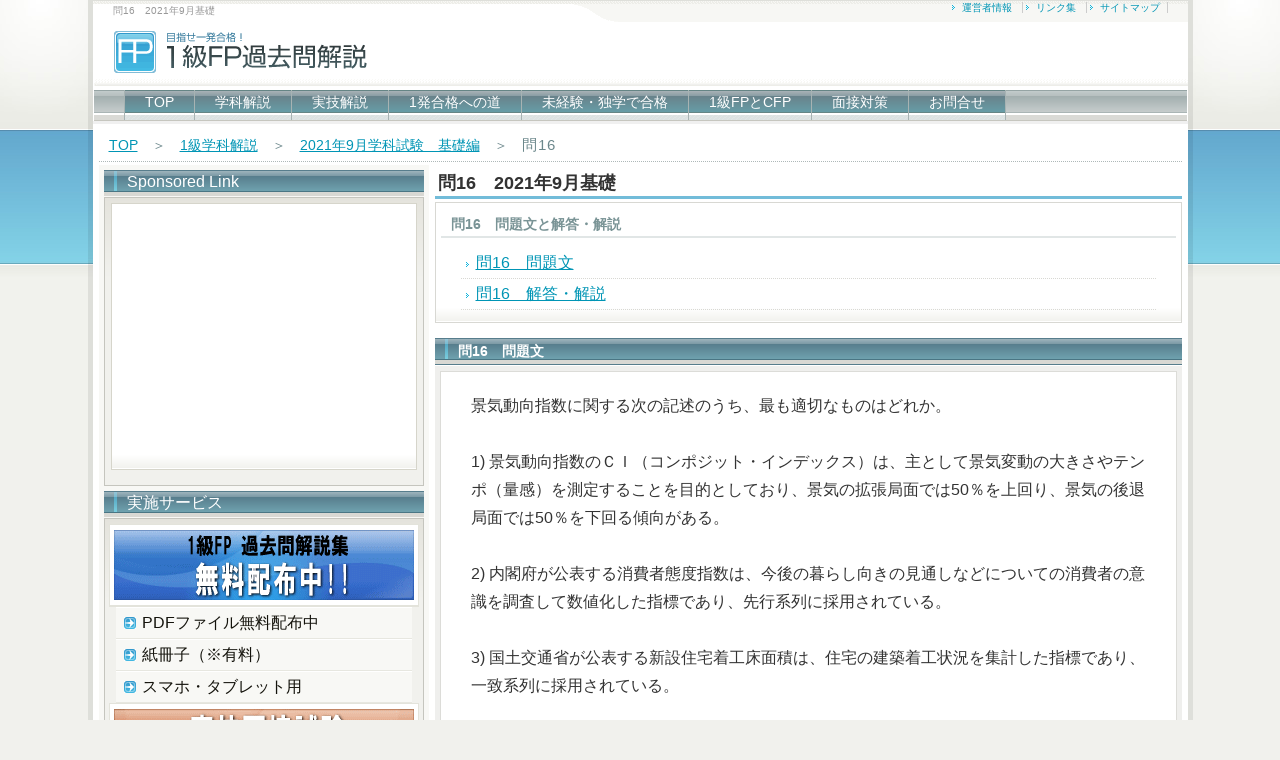

--- FILE ---
content_type: text/html
request_url: https://fp1test.com/202109kiso-16.html
body_size: 6240
content:
<!DOCTYPE html PUBLIC "-//W3C//DTD XHTML 1.0 Transitional//EN" "http://www.w3.org/TR/xhtml1/DTD/xhtml1-transitional.dtd">
<html xmlns="http://www.w3.org/1999/xhtml" xml:lang="ja" lang="ja">
<!--
+++++++++++++++++++++++++++++++++++++++++++++++++++++++++++++++++++++++++++++++
原則として、許可なしの再配布は禁止させていただきます。
また、無料でお使いの方は、【ＰＲ枠】のリンクは全て削除禁止です。
加工後の削除も禁止させていただきます。
ご不明な点は、http://www.s-hoshino.com/info.html、または、
http://www.megapx.com/info.htmlのフォームよりお問い合わせください。
+++++++++++++++++++++++++++++++++++++++++++++++++++++++++++++++++++++++++++++++
-->
<head>
<meta http-equiv="Content-Type" content="text/html; charset=shift_jis" />
<title>問16　経済指標　2021年9月基礎【1級FP過去問解説】</title>
<meta name="Keywords" content="1級FP,過去問,無料,解説,解答,独学" />
<meta name="Description" content="1級FPの過去問解説。1級FPの過去問解説を無料公開しています。" />
<meta name="viewport" content="width=device-width, initial-scale=1.0, user-scalable=yes">
<!--メインCSS-->
<link rel="stylesheet" href="style.css?v=20170807" type="text/css" media="all" id="pc" />
<!--スマホ用CSS-->
<link media="only screen and (max-width:768px)" href="smartphone.css?v=20170807" type="text/css" rel="stylesheet" id="mobile" />
<script type="text/javascript" src="jquery.js"></script>
<script type="text/javascript" src="script.js"></script>

<script type="text/javascript">
  var _gaq = _gaq || [];
  _gaq.push(['_setAccount', 'UA-20315098-1']);
  _gaq.push(['_trackPageview']);
  (function() {
    var ga = document.createElement('script'); ga.type = 'text/javascript'; ga.async = true;
    ga.src = ('https:' == document.location.protocol ? 'https://ssl' : 'http://www') + '.google-analytics.com/ga.js';
    var s = document.getElementsByTagName('script')[0]; s.parentNode.insertBefore(ga, s);
  })();
</script>



<script async src="//pagead2.googlesyndication.com/pagead/js/adsbygoogle.js"></script>
<script>
     (adsbygoogle = window.adsbygoogle || []).push({
          google_ad_client: "ca-pub-5143801086626861",
          enable_page_level_ads: true
     });
</script>
</head>
<body>

<!--base start-->
<div id="base"><!--head start-->
  <div id="head">
    <h1>問16　2021年9月基礎</h1>
    <a title="1級FP過去問解説" href="index.html"><img id="logo" alt="1級FP過去問解説　ロゴ" src ="img/logo.gif" ></a>
    <ul id="h_list">
      <li><a href="info.html">運営者情報</a>
      <li><a href="link.html">リンク集</a>
      <li><a href="sitemap.html">サイトマップ</a></li>
    </ul>
    <div id="navi_b">
      <ul id='nav'>
        <li><a href="index.html">TOP</a></li>
        <li><a href="kakomonkaisetu.html">学科解説</a></li>
        <li><a href="jitsugikaisetsu.html">実技解説</a></li>
        <li><a href="ippatsugokaku.html">1発合格への道</a></li>
        <li><a href="mikeikendokugaku.html">未経験・独学で合格</a></li>
        <li><a href="fp1-cfp.html">1級FPとCFP</a></li>
        <li><a href="jitsugi.html">面接対策</a></li>
        <li><a href="contact.html">お問合せ</a></li>
      </ul>
    </div>
  </div>  <!--/head end-->
  <!--main start-->
  <div id="main">
    <div id="pankuzu"><a href="index.html">TOP</a>　＞　<a href="kakomonkaisetu.html">1級学科解説</a>　＞　<a href="202109kiso.html">2021年9月学科試験　基礎編</a>　＞　<strong>問16</strong></div>
    
    <!--content start-->
    <!-- google_ad_section_start -->
    <div id="content">

      <h2>問16　2021年9月基礎</h2>
      <div id="mokuji">
        <h3>問16　問題文と解答・解説</h3>
        <ul>
          <li><a href="#works01">問16　問題文</a>
          <li><a href="#works02">問16　解答・解説</a></li>
        </ul>

      </div>
      <a name="works01" id="works01"></a>
      <h3>問16　問題文</h3> 

      <div class="box_out"> 
        <div class="box_in">

          <p>景気動向指数に関する次の記述のうち、最も適切なものはどれか。<br>
<br>
1) 景気動向指数のＣＩ（コンポジット・インデックス）は、主として景気変動の大きさやテンポ（量感）を測定することを目的としており、景気の拡張局面では50％を上回り、景気の後退局面では50％を下回る傾向がある。<br>
<br>
2) 内閣府が公表する消費者態度指数は、今後の暮らし向きの見通しなどについての消費者の意識を調査して数値化した指標であり、先行系列に採用されている。<br>
<br>
3) 国土交通省が公表する新設住宅着工床面積は、住宅の建築着工状況を集計した指標であり、一致系列に採用されている。<br>
<br>
4) 有効求人倍率（除学卒）は、先行系列に採用されており、新型コロナウイルス感染症の影響を受け、2020年４月以降、1.0倍を下回る状態が続いている。<br>
</p>
</div>
      <div class="box_in"> 
<div class="ad">
<script async src="//pagead2.googlesyndication.com/pagead/js/adsbygoogle.js"></script>
<!-- 1級FP過去問解説（レスポンシブ・中部） -->
<ins class="adsbygoogle"
     style="display:block"
     data-ad-client="ca-pub-5143801086626861"
     data-ad-slot="1398786449"
     data-ad-format="rectangle"></ins>
<script>
(adsbygoogle = window.adsbygoogle || []).push({});
</script>
</div>
        </div>
      </div>

      <div class="to_top"><a onclick="backToTop(); return false" href="#" ><img alt="ページトップへ戻る" src="img/to_top.gif" ></a></div>
      <a name="works02" id="works02"></a>
      <h3>問16　解答・解説</h3>
      <div class="box_out">
        <div class="box_in">
         <p>経済指標に関する問題です。<br>
<br>
1) は、不適切。<strong>CIは複数の経済指標の前月と比べた変化率を合成して作成され、景気変動の大きさや量感を測定</strong>します。<strong>50％を下回る直前の月が「景気の山」、50％を上回る直前の月が「景気の谷」として、景気の山・谷判断に用いられるのは、ヒストリカルDI</strong>です。<br>
<br>
2) は、適切。<strong>消費者態度指数は、内閣府が毎月の消費動向調査で公表している、消費者マインドを指数化した経済指標</strong>で、実際の消費に対して先行して推移することから、<strong>景気の動きから先行して動く、先行指数</strong>です。<br>
<br>
3) は、不適切。国土交通省が公表する<strong>建築着工統計は、全国の建築物の着工状況として建築物の数・床面積の合計・工事費予定額等を調査</strong>した統計です。この統計のうち<strong>新設住宅着工床面積は、住宅の建築着工状況を利用形態や構造等に分類・集計した指標</strong>ですが、住宅の建築数は「今後景気が良くなって収入が安定・増加するだろうか？」という見通し次第で変わりますから、<strong>景気の動きから先行して動く、先行指数</strong>です。<br>
<br>
4) は、不適切。<strong>有効求人倍率は、雇用の需給関係を表す</strong>ものとして、月間の有効求人数と有効求職者数を基に算出され、<strong>景気の動きに一致して動く一致指数</strong>です。2019年末は1.57倍だったものが、2020年は新型コロナウィルスの影響により、1.04倍まで低下し、横ばいを続けています。<br>
<br>よって正解は、2
</p>
          </div>
      <div class="box_in"> 
<div class="ad">
<script async src="//pagead2.googlesyndication.com/pagead/js/adsbygoogle.js"></script>
<!-- 1級FP過去問解説（レスポンシブ・下部） -->
<ins class="adsbygoogle"
     style="display:block"
     data-ad-client="ca-pub-5143801086626861"
     data-ad-slot="5410183645"
     data-ad-format="rectangle"></ins>
<script>
(adsbygoogle = window.adsbygoogle || []).push({});
</script>
</div>
        </div>

</div>
<div class="box_in" align="center"><a href="202109kiso-15.html">
          <img border="0" alt="" src="img/arrow_left.gif" width="19" height="19"><strong><font size="4">問15</font></strong></a>
          &nbsp;&nbsp;&nbsp;&nbsp;
          <a href="202109kiso-17.html"><strong><font size="4">問17</font></strong><img border="0" alt="" src="img/arrow_right.gif" width="19" height="19"></a>
        </div>
      <div class="box_in">
          <p><img border="0" alt="" src="img/fp1appfree.png" width="50" align="left">&nbsp;&nbsp;●無料アプリ版公開中。<br>&nbsp;&nbsp;●学科も実技も完全無料！</p>
<p><a href="https://itunes.apple.com/jp/app/id1257464397?mt=8" target="_blank"><img border="0" alt="" src="img/app-iphone.gif" width="280"></a>&nbsp;&nbsp;
<a href="https://play.google.com/store/apps/details?id=com.fpfuri.fp1" target="_blank"><img border="0" alt="" src="img/app-android.gif" width="280"></a></p>
        </div>
      <div class="box_in">
          <p><img border="0" alt="" src="img/fp1appadfree.png" width="50" align="left">&nbsp;&nbsp;●広告無しの有料版。<br>&nbsp;&nbsp;●広告無しで集中学習！</p>
<p><a href="https://itunes.apple.com/jp/app/id1259685369?mt=8" target="_blank"><img border="0" alt="" src="img/app-iphone.gif" width="280"></a>&nbsp;&nbsp;
<a href="https://play.google.com/store/apps/details?id=com.fpfuri.fp1adfree" target="_blank"><img border="0" alt="" src="img/app-android.gif" width="280"></a></p>
        </div>
<div class="to_top"><a onclick="backToTop(); return false" href="#" ><img alt="ページトップへ戻る" src="img/to_top.gif" ></a></div>
            <h3>関連・類似の過去問</h3>
                  <div class="box_out"> 
                  <div class="box_in">
<p>この問題と似ている問題を検索してみよう！<strong>「検索」ボタンをクリック！</strong></p>
<!-- Begin Yahoo Search Form -->
<div style="margin:0;padding:0;font-size:14pt;border:none;background-color:#FFF; line-height:1em;">
<form action="https://search.yahoo.co.jp/search" method="get" target="_blank" style="margin:0;padding:0;">
<p style="margin:0;padding:0;"><a href="https://www.yahoo.co.jp/" target="_blank">
<img src="https://i.yimg.jp/images/search/guide/searchbox/080318/ysearch_logo_85_22.gif" alt="Yahoo! JAPAN" style="border:none;vertical-align:middle;padding:0;border:0;" width="85" height="22"></a>
<input type="text" name="p" value="経済指標" size="28" style="margin:0 3px;width:50%;vertical-align:middle;">
<input type="hidden" name="fr" value="ysiwb">
<input type="hidden" name="ei" value="Shift_JIS">
<input type="image" height="21" alt="検索" width="45" src="https://i.yimg.jp/images/search/searchfy/btn_search_blue.gif" border="0" name="search" style="margin:0; vertical-align:middle;"></p><ul style="margin:2px 0 0 0;padding:0;font-size:10pt;list-style:none;">
<li style="display:inline;"><input name="vs" type="radio" value="fp1test.com/" checked="checked">このサイト内を検索</li></ul></form>
<img src="https://custom.search.yahoo.co.jp/images/window/006c75a92ba244c6b4cbe2709aa17d7b.gif" width="1" height="1" style="display:block;position:absolute"></div>
<!-- End Yahoo! Search Form -->
</div></div>
<div class="to_top"><a onclick="backToTop(); return false" href="#" ><img alt="ページトップへ戻る" src="img/to_top.gif" ></a></div>
      <h3>FP対策講座</h3>
      <div class="box_out"> 
      <div class="box_in">
<p><strong>＜FP対策通信講座＞</strong></p>
<p>●LECのFP講座（キーワード検索欄で「1級」と検索）　⇒　<a href="https://px.a8.net/svt/ejp?a8mat=1O6Y6L+4HCK16+1G62+BW8O2&a8ejpredirect=https%3A%2F%2Fonline.lec-jp.com%2Fdisp%2FCSfDispListPage_003.jsp%3FdispNo%3D012001002004" target="_blank" rel="nofollow">FP（ファイナンシャル・プランナー）サイトはこちら</a>
<img border="0" width="1" height="1" src="https://www17.a8.net/0.gif?a8mat=1O6Y6L+4HCK16+1G62+BW8O2" alt=""></p>
<p>●1級FP技能士（学科試験対策）のWEB講座　⇒　<a href="https://px.a8.net/svt/ejp?a8mat=2ZL8J3+39VWVE+3L4C+BW8O2&a8ejpredirect=https%3A%2F%2Fwww.shikakutaisaku.com%2Fpersonal%2Ffp-1.html%3Fa8%3DniZoXihHJdRrd2_UuNud5gRo2Yp-uZQKQNuiPZyoBG.HJdZiIdQ_42QA0Y7EzEQaPGCYReZAPiZoWs00000016734001" rel="nofollow">１級ＦＰ技能士資格対策講座</a>（資格対策ドットコム）</p>
<p>●通勤中に音声学習するなら　⇒　<a href="https://px.a8.net/svt/ejp?a8mat=1U5RVO+DPKFL6+1TDM+669JM" target="_blank" rel="nofollow">ＦＰ 通勤講座</a>
<img border="0" width="1" height="1" src="https://www11.a8.net/0.gif?a8mat=1U5RVO+DPKFL6+1TDM+669JM" alt=""></p>
<p>●社労士・宅建・中小企業診断士等も受けるなら　⇒　<a href="https://px.a8.net/svt/ejp?a8mat=35SH64+89OV3U+408S+60WN6" rel="nofollow">月額定額サービス【ウケホーダイ】</a>
<img border="0" width="1" height="1" src="https://www19.a8.net/0.gif?a8mat=35SH64+89OV3U+408S+60WN6" alt=""></p>
</div></div>
   <div class="to_top"><a onclick="backToTop(); return false" href="#" ><img alt="ページトップへ戻る" src="img/to_top.gif" ></a></div>
    </div>
    <!-- google_ad_section_end -->
    <!--/content end-->
    <!--side start-->
    <div id="side">
      <h3>Sponsored Link</h3>
      <div class="side_box">
        <div class="side_inbox">
<div class="ad">
<script async src="//pagead2.googlesyndication.com/pagead/js/adsbygoogle.js"></script>
<!-- 1級FP過去問解説（レスポンシブ・サイド） -->
<ins class="adsbygoogle"
     style="display:block"
     data-ad-client="ca-pub-5143801086626861"
     data-ad-slot="5893462045"
     data-ad-format="rectangle"></ins>
<script>
(adsbygoogle = window.adsbygoogle || []).push({});
</script>
</div>
        </div>
      </div>
      <h3>実施サービス</h3>
      <div class="side_box">
        <div class="side_btn1"><a href="pdf.html"><img alt="過去問解説集" src="img/kakomon_bn.gif" ></a></div>
          <ul class="side_menu">
            <li><a href="pdf.html">PDFファイル無料配布中</a>
            <li><a href="pdf-print.html">紙冊子（※有料）</a>
            <li><a href="pdf-mb.html">スマホ・タブレット用</a></li>
          </ul>
        <div class="side_btn1"><a href="jitsugi05.html"><img alt="実技面接実録レポート" src="img/jitsugireport_bn.gif" ></a></div>
        <div class="side_btn2"><a href="https://fp2test.com/" target="_blank"><img alt="2級FP過去問解説" src="img/fp2test_logo.gif" ></a></div>
        <div class="side_btn2"><a href="https://fp3test.com/" target="_blank"><img alt="3級FP過去問解説" src="img/fp3test_logo.gif" ></a></div>
      </div>
      <h3>Sponsored Link</h3>
      <div class="side_box">
        <div class="side_btn1">
<div class="ad">
<script async src="//pagead2.googlesyndication.com/pagead/js/adsbygoogle.js"></script>
<!-- 1級FP過去問解説（レスポンシブ・サイド） -->
<ins class="adsbygoogle"
     style="display:block"
     data-ad-client="ca-pub-5143801086626861"
     data-ad-slot="5893462045"
     data-ad-format="rectangle"></ins>
<script>
(adsbygoogle = window.adsbygoogle || []).push({});
</script>
</div>
        </div>
      </div>
      <h3>メインメニュー</h3>
      <div class="side_box">
        <div class="side_inbox">
          <ul class="side_menu">
            <li><a href="index.html">TOP</a></li>
            <li><a href="kakomonkaisetu.html">1級学科解説</a></li>
            <li><a href="jitsugikaisetsu.html">実技解説</a></li>
            <li><a href="ippatsugokaku.html">1発合格への道</a></li>
            <li><a href="mikeikendokugaku.html">未経験・独学で合格</a></li>
            <li><a href="fp1-cfp.html">1級FPかCFPか</a></li>
            <li><a href="jitsugi.html">面接対策</a></li>
            <li><a href="info.html">運営者情報</a></li>
            <li><a href="link.html">リンク集</a></li>
            <li><a href="contact.html">お問合せ</a></li>
          </ul>
        </div>
      </div>
      <h3>Sponsored Link</h3>
      <div class="side_box">
        <div class="side_btn1">
<div class="ad">
<script async src="//pagead2.googlesyndication.com/pagead/js/adsbygoogle.js"></script>
<!-- 1級FP過去問解説（レスポンシブ・サイド） -->
<ins class="adsbygoogle"
     style="display:block"
     data-ad-client="ca-pub-5143801086626861"
     data-ad-slot="5893462045"
     data-ad-format="rectangle"></ins>
<script>
(adsbygoogle = window.adsbygoogle || []).push({});
</script>
</div>
        </div>
      </div>
      <h3>サイト内検索</h3>
      <div class="side_box">
        <div class="side_inbox">      
<script>
  (function() {
    var cx = 'partner-pub-5143801086626861:8zoiyx-mhip';
    var gcse = document.createElement('script');
    gcse.type = 'text/javascript';
    gcse.async = true;
    gcse.src = 'https://cse.google.com/cse.js?cx=' + cx;
    var s = document.getElementsByTagName('script')[0];
    s.parentNode.insertBefore(gcse, s);
  })();
</script>
<gcse:searchbox-only></gcse:searchbox-only>
        </div>
      </div> 

        <h3>Sponsored　Link</h3>
        <div class="side_box">
        <div class="side_inbox" align="center">
<!-- admax -->
<div class="admax-ads" data-admax-id="596638d390e1a4b60f91de7ddec1e689" style="display:inline-block;width:300px;height:250px;"></div>
<script type="text/javascript">(admaxads = window.admaxads || []).push({admax_id: "596638d390e1a4b60f91de7ddec1e689", type: "banner"});</script>
<script type="text/javascript" charset="utf-8" src="//adm.shinobi.jp/st/t.js" async></script>
<!-- admax -->
        </div>
        <div class="side_prbox">
          <!--　削除禁止【ＰＲ枠】ここから　-->
          Template by
          <p><a href="http://www.megapx.com/" title="ホームページ制作のメガピクス" target="_blank">WEBデザイン・HP制作</a>　<a href="http://www.sozai-dx.com/" title="無料ホームページ素材ならWEB素材DX" target="_blank">ホームページ素材</a>　<a href="http://www.s-hoshino.com/" title="無料素材・HTMLテンプレートならフリー素材屋Hoshino" target="_blank">HTMLテンプレート</a></p>
          <!--　/削除禁止【ＰＲ枠】ここまで　-->
        </div>
      </div>
    </div>
    <!--/side end-->
  </div>
  <!--/main end-->
  <div id="foot">
    <ul>
      <li><a href="index.html">TOP</a>
      <li><a href="kakomonkaisetu.html">1級FP過去問解説</a>
      <li><a href="ippatsugokaku.html">1発合格</a>
      <li><a href="mikeikendokugaku.html">未経験・独学で合格</a>
      <li><a href="fp1-cfp.html">1級FP・CFP</a>
      <li><a href="jitsugikaisetsu.html">実技過去問解説</a>
      <li><a href="jitsugi.html">面接対策</a>
      <li><a href="info.html">運営者情報</a>
      <li><a href="link.html">リンク集</a>
      <li><a href="contact.html">お問合せ</a></li>
    </ul>
    <p>1級FP過去問解説<br >
      https://fp1test.com/</p>
  </div>
  <!--/foot end-->
  <address>
  Copyright(C) 1級FP過去問解説 All Rights Reserved.
  </address>
</div>
<!--/base end-->

</body>
</html>


--- FILE ---
content_type: text/html; charset=utf-8
request_url: https://www.google.com/recaptcha/api2/aframe
body_size: 98
content:
<!DOCTYPE HTML><html><head><meta http-equiv="content-type" content="text/html; charset=UTF-8"></head><body><script nonce="j8k2EUIRzv41X7D0GvpG5A">/** Anti-fraud and anti-abuse applications only. See google.com/recaptcha */ try{var clients={'sodar':'https://pagead2.googlesyndication.com/pagead/sodar?'};window.addEventListener("message",function(a){try{if(a.source===window.parent){var b=JSON.parse(a.data);var c=clients[b['id']];if(c){var d=document.createElement('img');d.src=c+b['params']+'&rc='+(localStorage.getItem("rc::a")?sessionStorage.getItem("rc::b"):"");window.document.body.appendChild(d);sessionStorage.setItem("rc::e",parseInt(sessionStorage.getItem("rc::e")||0)+1);localStorage.setItem("rc::h",'1769018672897');}}}catch(b){}});window.parent.postMessage("_grecaptcha_ready", "*");}catch(b){}</script></body></html>

--- FILE ---
content_type: text/css
request_url: https://fp1test.com/style.css?v=20170807
body_size: 5628
content:
@charset "utf-8";
/*
+++++++++++++++++++++++++++++++++++++++++++++++++++++++++++++++++++++++++++++++
原則として、許可なしの再配布は禁止させていただきます。
また、無料でお使いの方は、【ＰＲ枠】のリンクは全て削除禁止です。
加工後の削除も禁止させていただきます。
ご不明な点は、http://www.s-hoshino.com/info.html、または、
http://www.megapx.com/info.htmlのフォームよりお問い合わせください。
+++++++++++++++++++++++++++++++++++++++++++++++++++++++++++++++++++++++++++++++
*/

* {
	color:#333333;
	padding:0;
	margin: 0;
	font-family: Verdana, Arial, Meiryo, "メイリオ", "Hiragino Kaku Gothic Pro", "ヒラギノ角ゴ Pro W3", Osaka, "MS P Gothic", "ＭＳ Ｐゴシック", sans-serif;
}
#base {
	width: 1095px;
	margin-right: auto;
	margin-left: auto;
	background-color: #DEDFDA;
	background-image: url(img/base.jpg);
	background-repeat: repeat-x;
	background-position: top;
	background-attachment: fixed;
	padding-top: 1px;
	padding-right: 5px;
	padding-bottom: 1px;
	padding-left: 5px;
}
body {
	background-attachment: fixed;
	background-color: #F1F1ED;
	background-image: url(img/bg.jpg);
	background-repeat: repeat-x;
	background-position: top;
}

img {
	vertical-align: top;
}

a img {
	border-top-style: none;
	border-right-style: none;
	border-bottom-style: none;
	border-left-style: none;
}
li {
	list-style-type: none;
}
a {
	color: #0095B5;
}
a:hover {
	color: #00D6FB;
	text-decoration: none;
}
/*
ヘッダー
-------------------------------------------*/
#head {
	background-image: url(img/head.gif);
	height: 120px;
	position: relative;
	background-repeat: no-repeat;
	background-color: #FFFFFF;
}
#head h1 {
	font-size: 10px;
	position: absolute;
	top: 2px;
	font-weight: normal;
	line-height: 16px;
	color: #999999;
	left: 20px;
}
#head img#logo {
	position: absolute;
	left: 15px;
	top: 25px;
}
#head #info {
	position: absolute;
	right: 25px;
	font-size: 12px;
	color: #666666;
	bottom: 40px;
	line-height: 26px;
	text-align: right;
}
#head #info strong {
	font-size: 32px;
	color: #FF9900;
	font-family: Arial, Helvetica, sans-serif;
}
#head #info span {
	font-size: 18px;
	color: #666666;
}
#head #h_list {
	position: absolute;
	right: 20px;
	top: 0px;
}
#head #h_list li {
	display: inline;
	padding-right: 7px;
	padding-left: 13px;
	border-right-width: 1px;
	border-right-style: solid;
	border-right-color: #CCCCCC;
	background-image: url(img/li.gif);
	background-repeat: no-repeat;
	background-position: 3px center;
	font-size: 10px;
}
#head #h_list a {
	text-decoration: none;
}
/*
グローバルナビ
-------------------------------------------*/
#navi {
	background-image: url(img/navi.gif);
	height: 30px;
	padding-left: 30px;
	position: absolute;
	left: 1px;
	bottom: 0px;
	width: 1063px;
}
#navi ul {
	border-left-width: 1px;
	border-left-style: solid;
	border-left-color: #A7B3B3;
	height: 30px;
}
#navi li a, #navi li strong {
	line-height: 24px;
	display: block;
	float: left;
	height: 24px;
	width: auto;
	padding-right: 16px;
	padding-bottom: 6px;
	padding-left: 16px;
	font-size: 14px;
	color: #FFFFFF;
	text-decoration: none;
	border-right-width: 1px;
	border-right-style: solid;
	border-right-color: #A7B3B3;
}
#navi li a {
	background-image: url(img/navi_li.gif);
}
#navi li a:hover {
	background-image: url(img/navi_li_ov.gif);
}
#navi li strong {
	background-image: url(img/navi_li_st.gif);
	color: #000000;
	font-weight: normal;
}
#navi li {
	display: inline;
}
/*----プルダウン用追加ナビ------*/

#navi_b {
	background-color: #A7B3B3;
	padding-left: 30px;
	border-bottom-width: 1px;
	border-bottom-style: solid;
	border-bottom-color: #C6C6BF;
	background-image: url(img/navi.gif);
	position: absolute;
	left: 1px;
	bottom: 0px;
}
 
#nav {
	display: block;
	position: relative;
	background-color: #95A4A4;
	background-image: url(img/navi.gif);
	height: 30px;
	width: 1062px;
	border-left-width: 1px;
	border-left-style: solid;
	border-left-color: #A7B3B3;
}
#nav li {
	display: block;
	list-style: none;
	margin: 0;
	padding: 0;
	float: left;
	position: relative;
}

#nav ul {
	width: 150px;
	display: none;
	position: absolute;
	top: 31px;
	left: 0;
	margin: 0;
}

#nav ul ul {
	left: 151px;
	top: 0;
}

* html #nav ul {
	line-height: 0;
} /* IE6 "fix" */
#nav ul a {
	zoom: 1;
} /* IE6/7 fix */
#nav ul li {
	float: none;
}
 
#nav *:hover {
	background-color: none;
}
#nav a {
	display: block;
	color: #FFFFFF;
	font-size: 14px;
	line-height: 24px;
	padding-top: 0px;
	padding-right: 20px;
	padding-bottom: 6px;
	padding-left: 20px;
	background-image: url(img/navi_li.gif);
	text-decoration: none;
	border-right-width: 1px;
	border-right-style: solid;
	border-right-color: #A7B3B3;
}
#nav strong {
	display: block;
	color: #000000;
	font-size: 12px;
	line-height: 24px;
	padding-top: 0px;
	padding-right: 20px;
	padding-bottom: 6px;
	padding-left: 20px;
	background-image: url(img/navi_li_st.gif);
	text-decoration: none;
	border-right-width: 1px;
	border-right-style: solid;
	border-right-color: #A7B3B3;
	font-weight: normal;
}
#nav a:hover {
	background-image: url(img/navi_li_ov.gif);
}
#nav a.hover {
	background-image: url(img/navi_li_ov.gif);
}

#nav li.hover a {
	filter: alpha(opacity=90);
	-moz-opacity:0.90;
	opacity:0.90;
}

#nav ul a.hover {
	background-color: #1088A3;
	color: #FFFFFF;
	background-image: url(img/li_w.gif);
}
#nav ul a:hover {
	background-color: #30A8C3;
	background-image: url(img/li_w.gif);
	color: #FFFFFF;
}
#nav ul a {
	filter: alpha(opacity=80);
	-moz-opacity:0.80;
	opacity:0.80;
	background-color: #F2F2EE;
	background-image: url(img/li.gif);
	padding-bottom: 0px;
	border-bottom-width: 1px;
	border-right-style: solid;
	border-bottom-style: solid;
	border-bottom-color: #A7B3B3;
	line-height: 20px;
	height: 20px;
	padding-top: 2px;
	padding-right: 5px;
	background-repeat: no-repeat;
	background-position: 7px center;
	color: #1D2325;
	border-top-width: 1px;
	border-top-style: solid;
	border-top-color: #FFFFFF;
	border-right-width: 1px;
	border-left-width: 1px;
	border-left-style: solid;
	border-right-color: #CED5D5;
	border-left-color: #CED5D5;
}

/*
メイン
-------------------------------------------*/
#main {
	float: left;
	width: 1083px;
	background-color: #FFFFFF;
	padding: 6px;
	border-top-width: 3px;
	border-top-style: solid;
	border-top-color: #F0F0F0;
}
#pankuzu {
	margin-bottom: 3px;
	border-bottom-width: 1px;
	border-bottom-style: dotted;
	border-bottom-color: #AEB8B8;
	font-size: 14px;
	color: #6B878B;
	line-height: 26px;
	padding-top: 2px;
	padding-right: 10px;
	padding-bottom: 3px;
	padding-left: 10px;
}
#pankuzu strong {
	font-weight: normal;
	color: #6B878B;
	font-size: 15px;
	letter-spacing: 1px;
}

#content {
	float: right;
	width: 747px;
	padding-bottom: 5px;
}

#content #mokuji {
	margin-top: 1px;
	margin-bottom: 15px;
	border: 1px solid #D8D8D3;
	background-image: url(img/side_inbox.gif);
	background-repeat: repeat-x;
	background-position: bottom;
	padding-top: 5px;
	padding-right: 5px;
	padding-bottom: 10px;
	padding-left: 5px;
}
#mokuji ul {
	padding-top: 10px;
	padding-right: 20px;
	padding-bottom: 0px;
	padding-left: 20px;
}
#mokuji ul ul {
	padding-top: 0px;
	padding-right: 0px;
	padding-bottom: 0px;
}
#mokuji li {
	font-size: 16px;
	line-height: 26px;
}
#mokuji li a {
	background-image: url(img/li.gif);
	background-repeat: no-repeat;
	background-position: 5px center;
	margin-bottom: 2px;
	padding-bottom: 2px;
	padding-left: 15px;
	border-bottom-width: 1px;
	border-bottom-style: dotted;
	border-bottom-color: #D8D8D3;
	display: block;
}
#content #mokuji h3 {
	color: #7A9496;
	background-image: none;
	padding-left: 10px;
	margin-bottom: 2px;
	padding-top: 1px;
	border-bottom-width: 2px;
	border-bottom-style: solid;
	border-bottom-color: #E1E6E6;
	padding-bottom: 1px;
}

#content .box_out {
	background-color: #EFEFED;
	margin-top: 1px;
	margin-bottom: 5px;
	padding: 5px;
}
#content .box_in {
	background-color: #FFFFFF;
	border: 1px solid #DCDCD8;
	margin-bottom: 5px;
	padding-top: 10px;
	padding-right: 20px;
	padding-bottom: 10px;
	padding-left: 20px;
}

#content h2 {
	font-size: 18px;
	border-bottom-width: 3px;
	border-bottom-style: solid;
	border-bottom-color: #72BCD9;
	line-height: 26px;
	color: #333333;
	padding-top: 5px;
	padding-left: 3px;
	margin-bottom: 3px;
}
#content h2 span {
	font-size: 14px;
	padding-left: 10px;
	color: #5B8392;
}
#content h3 {
	font-size: 14px;
	line-height: 20px;
	color: #FFFFFF;
	background-image: url(img/h3.gif);
	height: 21px;
	padding-bottom: 3px;
	padding-left: 23px;
	margin-top: 5px;
	padding-top: 3px;
}
#content h3 span {
	font-size: 12px;
	color: #EEFDFF;
	line-height: 12px;
	padding-left: 5px;
	font-weight: normal;
}
#content h4 {
	color: #598190;
	border-left-width: 3px;
	border-left-style: solid;
	border-left-color: #6FA8B7;
	font-size: 16px;
	line-height: 16px;
	margin-top: 15px;
	margin-right: 5px;
	margin-bottom: 10px;
	margin-left: 5px;
	padding-top: 3px;
	padding-right: 5px;
	padding-bottom: 3px;
	padding-left: 8px;
}
#content h4 span {
	font-size: 12px;
	color: #638F9D;
	padding-left: 10px;
	line-height: 12px;
	font-weight: normal;
}

#content p {
	font-size: 16px;
	padding: 5px;
	line-height: 28px;
	background-position: 0px 5px;
	margin: 5px;
}

#content .box_out img {
	margin-right: 1px;
	margin-bottom: 1px;
}
#content .box02_left {
	float: left;
	width: 370px;
	margin-left: 2px;
}
#content .box02_right {
	float: right;
	width: 370px;
}
#content .box02_left h3, #content .box02_right h3 {
	clear: both;
}
#content .box02_left .box_in,
#content .box02_right .box_in {
	padding-right: 10px;
	padding-left: 10px;
	padding-top: 5px;
	padding-bottom: 5px;
}
#content .box02_left p,
#content .box02_right p {
	margin: 0px;
}

/*-----dlリスト-----*/
#content .dl_list {
	background-image: url(img/side_inbox.gif);
	background-repeat: repeat-x;
	background-position: bottom;
	padding: 5px;
	border: 1px solid #EEEEEA;
	float: left;
	margin-bottom: 5px;
}
#content .dl_list dt {
	float: left;
	display: block;
	width: 80px;
	font-size: 12px;
	padding-left: 15px;
	line-height: 1.4em;
	background-image: url(img/li.gif);
	background-repeat: no-repeat;
	background-position: 5px center;
}
#content .dl_list dd {
	display: block;
	float: right;
	width: 460px;
	font-size: 12px;
	line-height: 1.4em;
	padding-left: 7px;
	border-left-width: 1px;
	border-left-style: solid;
	border-left-color: #D7E6E8;
}
#content .dl_list dl {
	padding-bottom: 7px;
	border-bottom-width: 1px;
	border-bottom-style: solid;
	border-bottom-color: #D6D5CB;
	display: block;
	width: 570px;
	padding-top: 7px;
	padding-right: 4px;
	padding-left: 4px;
	float: left;
}
#content .dl_list dd a {
	line-height: 1.4em;
}

#content .box02_right .dl_list {
	border: 1px solid #D6D5CB;
}
#content .box02_right .dl_list dt {
	width: 70px;
	padding-left: 7px;
	background-position: left center;
}
#content .box02_right .dl_list dd {
	width: 255px;
}
#content .box02_right .dl_list dl {
	width: 350px;
	padding-top: 6px;
	padding-bottom: 6px;
}

dl.dl_link {
	padding: 20px;
	border-bottom-width: 1px;
	border-bottom-style: solid;
	border-bottom-color: #DEDFDA;
	margin-right: 10px;
	margin-left: 5px;
}
.dl_link dt {
	font-size: 16px;
	border-bottom-width: 1px;
	border-bottom-style: dotted;
	border-bottom-color: #BBDBDF;
	line-height: 28px;
	margin-bottom: 7px;
	background-image: url(img/li.gif);
	background-repeat: no-repeat;
	background-position: left center;
	padding-left: 10px;
	font-weight: bold;
}
.dl_link dd {
	font-size: 13px;
	line-height: 20px;
	padding-right: 15px;
	padding-left: 15px;
	color: #505050;
}

/*----------*/


.img_left {
	float: left;
	padding-top: 2px;
	padding-right: 5px;
	padding-bottom: 2px;
	padding-left: 5px;
	background-color: #F1F1ED;
	border-top-width: 10px;
	border-right-width: 20px;
	border-bottom-width: 10px;
	border-left-width: 10px;
	border-top-style: solid;
	border-right-style: solid;
	border-bottom-style: solid;
	border-left-style: solid;
	border-top-color: #FFFFFF;
	border-right-color: #FFFFFF;
	border-bottom-color: #FFFFFF;
	border-left-color: #FFFFFF;
}
.img_right {
	float: right;
	padding-top: 2px;
	padding-right: 5px;
	padding-bottom: 2px;
	padding-left: 5px;
	background-color: #F1F1ED;
	border-top-width: 10px;
	border-right-width: 10px;
	border-bottom-width: 10px;
	border-left-width: 20px;
	border-top-style: solid;
	border-right-style: solid;
	border-bottom-style: solid;
	border-left-style: solid;
	border-top-color: #FFFFFF;
	border-right-color: #FFFFFF;
	border-bottom-color: #FFFFFF;
	border-left-color: #FFFFFF;
}
#top_img {
	text-align: center;
	background-color: #F1F1ED;
	padding-top: 5px;
	padding-bottom: 5px;
}

.btn_s {
	text-align: right;
	padding: 5px;
	clear: both;
}
.btn_s a {
	color: #FFFFFF;
	background-color: #4DA0CA;
	padding-top: 3px;
	padding-right: 7px;
	padding-bottom: 3px;
	padding-left: 7px;
	font-size: 12px;
	border-top-width: 2px;
	border-right-width: 3px;
	border-bottom-width: 2px;
	border-left-width: 3px;
	border-top-style: solid;
	border-right-style: solid;
	border-bottom-style: solid;
	border-left-style: solid;
	border-top-color: #F1F1ED;
	border-right-color: #F1F1ED;
	border-bottom-color: #F1F1ED;
	border-left-color: #F1F1ED;
}
.btn_s a:hover {
	color: #2C7294;
	background-color: #ECFBFF;
	border-top-color: #ADD3E7;
	border-right-color: #ADD3E7;
	border-bottom-color: #ADD3E7;
	border-left-color: #ADD3E7;
}


#content .to_top {
	text-align: right;
	padding-right: 20px;
	padding-bottom: 10px;
	clear: both;
	margin-top: 10px;
}
#content ul.list {
	padding-top: 10px;
	padding-right: 20px;
	padding-bottom: 10px;
	padding-left: 20px;
}
#content ul.list li {
	font-size: 16px;
	line-height: 28px;
	margin-bottom: 5px;
	padding-left: 15px;
	background-image: url(img/li.gif);
	background-repeat: no-repeat;
	background-position: 5px center;
	border-bottom-width: 1px;
	border-bottom-style: dotted;
	border-bottom-color: #C0CFD1;
	color: #44636C;
}

#content .chui {
	color: #E84F28;
	font-size: 16px;
}
.syomei {
	font-size: 18px;
	text-align: right;
	padding-right: 15px;
	padding-bottom: 15px;
	font-family: "有澤楷書","ＡＲＰ行楷書体Ｈ", "ＡＲ行楷書体Ｈ","ヒラギノ明朝 Pro W6","HiraMinPro-W6";
	padding-top: 5px;
}

#form {
	padding-top: 10px;
	padding-bottom: 10px;
}

/*
サイド
-------------------------------------------*/

#side {
	background-color: #F8F8F5;
	padding: 5px;
	float: left;
	width: 320px;
}
#side h3 {
	font-size: 16px;
	line-height: 20px;
	color: #FFFFFF;
	background-image: url(img/h3.gif);
	height: 20px;
	padding-bottom: 4px;
	font-weight: normal;
	text-indent: 23px;
	margin-bottom: 1px;
	padding-top: 2px;
}
#side .side_box {
	background-image: url(img/side_box.gif);
	background-repeat: repeat-x;
	background-position: top;
	width: 310px;
	border: 1px solid #C5C5BE;
	margin-bottom: 5px;
	background-color: #F1F1ED;
	padding-top: 5px;
	padding-right: 4px;
	padding-bottom: 15px;
	padding-left: 4px;
}
#side .side_box h3 {
	background-color: #638F9D;
	background-image: none;
	line-height: 18px;
	text-indent: 5px;
	height: 18px;
	border-left-width: 5px;
	border-left-style: solid;
	border-left-color: #66B8CF;
	padding-top: 1px;
	padding-right: 0px;
	padding-bottom: 1px;
	padding-left: 0px;
}
#side .side_box .side_inbox {
	background-image: url(img/side_inbox.gif);
	background-repeat: repeat-x;
	background-position: bottom;
	border: 1px solid #D6D5CB;
	width: 304px;
	padding-top: 5px;
	padding-bottom: 10px;
	background-color: #FFFFFF;
	margin-right: auto;
	margin-left: auto;
}
#side .side_menu li {
	line-height:0;
}
#side .side_menu li a {
	display: block;
	font-size: 16px;
	line-height: 24px;
	color: #14130C;
	text-decoration: none;
	background-color: #F8F8F5;
	width: 265px;
	margin-right: auto;
	margin-left: auto;
	padding-top: 3px;
	padding-right: 5px;
	padding-bottom: 3px;
	padding-left: 26px;
	border-bottom-width: 1px;
	border-bottom-style: solid;
	border-bottom-color: #E7E7E0;
	background-image: url(img/side_li.gif);
	background-position: 8px center;
	background-repeat: no-repeat;
	border-top-width: 1px;
	border-top-style: solid;
	border-top-color: #FFFFFF;
}

#side .side_menu li a:hover {
	background-color: #40B5DF;
	color: #FFFFFF;
	background-image: url(img/side_li_ov.gif);
}
#side .side_menu li ul {
	background-color: #DFE2E3;
	padding-bottom: 5px;
	border-right-width: 1px;
	border-bottom-width: 1px;
	border-left-width: 1px;
	border-right-style: solid;
	border-bottom-style: solid;
	border-left-style: solid;
	border-right-color: #FFFFFF;
	border-bottom-color: #FFFFFF;
	border-left-color: #FFFFFF;
}
#side .side_menu li ul li a {
	background-position: 15px;
	width: 255px;
	padding-left: 34px;
	border-right-width: 1px;
	border-bottom-width: 1px;
	border-left-width: 1px;
	border-right-style: solid;
	border-bottom-style: solid;
	border-left-style: solid;
	border-right-color: #CDD2D3;
	border-bottom-color: #CDD2D3;
	border-left-color: #CDD2D3;
	border-top-style: none;
	color: #1C7293;
}
#side .side_box .side_inbox p {
	margin-top: 5px;
	margin-right: 10px;
	margin-bottom: 5px;
	margin-left: 10px;
	font-size: 12px;
	line-height: 140%;
}
#side .side_box .side_btn1 {
	background-color: #FFFFFF;
	text-align: center;
	padding-top: 5px;
	padding-bottom: 5px;
	border-top-width: 1px;
	border-right-width: 1px;
	border-bottom-width: 2px;
	border-left-width: 1px;
	border-top-style: solid;
	border-right-style: solid;
	border-bottom-style: solid;
	border-left-style: solid;
	border-top-color: #E3E3DB;
	border-right-color: #E3E3DB;
	border-bottom-color: #E3E3DB;
	border-left-color: #E3E3DB;
}
#side .side_box .side_btn2 {
	background-color: #FFFFFF;
	text-align: center;
	padding-top: 5px;
	padding-bottom: 5px;
	border-top-width: 1px;
	border-right-width: 1px;
	border-bottom-width: 2px;
	border-left-width: 1px;
	border-top-style: solid;
	border-right-style: solid;
	border-bottom-style: solid;
	border-left-style: solid;
	border-top-color: #E3E3DB;
	border-right-color: #E3E3DB;
	border-bottom-color: #E3E3DB;
	border-left-color: #E3E3DB;
}
#side .side_box .side_prbox {
	width: 286px;
	background-color: #E7E7E0;
	margin-right: auto;
	margin-left: auto;
	margin-top: 10px;
	padding: 10px;
	font-size: 12px;
	color: #505050;
}
#side .side_box .side_prbox p {
	font-size: 10px;
	line-height: 130%;
}
#side .side_box .side_prbox a {
	color: #6D8B8B;
}

/*
フッター
-------------------------------------------*/

#foot {
	background-image: url(img/foot.gif);
	background-repeat: repeat-x;
	background-position: top;
	background-color: #98A4A7;
	padding: 15px;
	clear: both;
}
#foot p {
	font-size: 10px;
	color: #FFFFFF;
	padding-top: 10px;
	padding-left: 10px;
	line-height: 16px;
}
#foot li a {
	color: #FFFFFF;
}
#foot li {
	font-size: 12px;
	display: inline;
	padding-right: 8px;
	padding-left: 8px;
	border-right-width: 1px;
	border-right-style: solid;
	border-right-color: #A0A8AF;
}
address {
	font-family: Arial, Helvetica, sans-serif;
	font-size: 10px;
	font-style: normal;
	color: #79888E;
	background-color: #F7F7F4;
	line-height: 20px;
	text-align: right;
	padding-right: 10px;
	border-top-width: 3px;
	border-top-style: solid;
	border-top-color: #DCE2E2;
}


/*
テーブル
-------------------------------------------------------------------*/
table {
	border-collapse: collapse;
}
table td {
	border-collapse: collapse;
}
#content table {
	width: 700px;
	margin-top: 5px;
	margin-right: auto;
	margin-bottom: 5px;
	margin-left: auto;
}
#content table td {
	padding: 5px;
	border: 1px solid #EAE8DF;
	font-size: 16px;
}
#content table th {
	background-color: #EFEDE7;
	padding: 7px;
	font-size: 16px;
}
#content form table th {
	width: 127px;
}

#content table td.td_head {
	background-color: #F7F7F4;
	text-align: right;
	padding: 8px;
	white-space: nowrap;
	color: #FFFFFF;
	border-top-width: 1px;
	border-right-width: 4px;
	border-bottom-width: 1px;
	border-left-width: 1px;
	border-top-style: solid;
	border-right-style: solid;
	border-bottom-style: solid;
	border-left-style: solid;
	border-top-color: #C9C9BE;
	border-right-color: #D7D7CE;
	border-bottom-color: #C9C9BE;
	border-left-color: #C9C9BE;
	font-size: 13px;
	background-image: url(img/td_odd.gif);
	background-repeat: repeat-x;
}

#content table td.td_odd {
	background-color: #F7F7F4;
	text-align: left;
	padding: 8px;
	border: 1px solid #D6D6CD;
	font-size: 16px;
	background-image: url(img/td_odd.gif);
	background-repeat: repeat-x;
	line-height: 20px;
}

.td_head .eng {
	margin: 0px;
	padding: 0px;
	font-size: 10px;
	color: #DEE4E4;
}

#view {
        display:none;
	background-attachment: fixed;
	background-color: #ffffff;
	background-repeat: repeat-x;
	background-position: top;
}



@media screen and (max-width: 1100px) {
#base {
	width: 100%;
	margin-right: auto;
	margin-left: auto;
	background-color: #DEDFDA;
	background-image: url(img/base.jpg);
	background-repeat: repeat-x;
	background-position: top;
	background-attachment: fixed;
	padding-top: 1px;
	padding-right: 0px;
	padding-bottom: 1px;
	padding-left: 0px;
}
body {
	background-attachment: fixed;
	background-color: #F1F1ED;
	background-image: url(img/bg.jpg);
	background-repeat: repeat-x;
	background-position: top;
}
#view {
        margin: 0 auto; 
	background-attachment: fixed;
	background-color: #ffffff;
	background-repeat: repeat-x;
	background-position: top;
}
img {
	vertical-align: top;
}
a img {
	border-top-style: none;
	border-right-style: none;
	border-bottom-style: none;
	border-left-style: none;
}
li {
	list-style-type: none;
}
a {
	color: #0095B5;
}
a:hover {
	color: #00D6FB;
	text-decoration: none;
}
/*
ヘッダー
-------------------------------------------*/
#head {
	background-image: url(img/head.gif);
	height: 55px;
	position: relative;
	background-repeat: no-repeat;
	background-color: #FFFFFF;
}
#head h1 {
        display:none;
	font-size: 10px;
	position: absolute;
	top: 2px;
	right: 15px;
	font-weight: normal;
	line-height: 16px;
	color: #66797B;
}
#head img#logo {
	position: absolute;
	left: 0px;
	top: 5px;
}
#head #info {
        display:none;
	position: absolute;
	right: 25px;
	font-size: 12px;
	color: #666666;
	bottom: 37px;
	line-height: 26px;
	text-align: right;
}
#head #info strong {
        display:none;
	font-size: 32px;
	color: #FF9900;
	font-family: Arial, Helvetica, sans-serif;
}
#head #info span {
        display:none;
	font-size: 18px;
	color: #666666;
}
#head #h_list {
        display:none;
	position: absolute;
	right: 20px;
	bottom: 0px;
}
#head #h_list li {
        display:none;
	display: inline;
	padding-right: 7px;
	padding-left: 13px;
	border-right-width: 1px;
	border-right-style: solid;
	border-right-color: #CCCCCC;
	background-image: url(img/li.gif);
	background-repeat: no-repeat;
	background-position: 3px center;
	font-size: 10px;
}
#head #h_list a {
        display:none;
	color: #688992;
}
/*
グローバルナビ
-------------------------------------------*/
#navi {
        display:none;
	background-image: url(img/navi.gif);
	height: 30px;
	padding-left: 30px;
	position: absolute;
	left: 1px;
	bottom: 0px;
	width: 868px;
}
#navi ul {
        display:none;
	border-left-width: 1px;
	border-left-style: solid;
	border-left-color: #A7B3B3;
	height: 30px;
}
#navi li a, #navi li strong {
        display:none;
	line-height: 24px;
	display: block;
	float: left;
	height: 24px;
	width: auto;
	padding-right: 16px;
	padding-bottom: 6px;
	padding-left: 16px;
	font-size: 12px;
	color: #FFFFFF;
	text-decoration: none;
	border-right-width: 1px;
	border-right-style: solid;
	border-right-color: #A7B3B3;
}
#navi li a {
	background-image: url(img/navi_li.gif);
}
#navi li a:hover {
	background-image: url(img/navi_li_ov.gif);
}
#navi li strong {
	background-image: url(img/navi_li_st.gif);
	color: #000000;
	font-weight: normal;
}
#navi li {
        display:none;
	display: inline;
}
/*----プルダウン用追加ナビ------*/

#navi_b {
        display:none;
	background-color: #A7B3B3;
	padding-left: 30px;
	border-bottom-width: 1px;
	border-bottom-style: solid;
	border-bottom-color: #C6C6BF;
	background-image: url(img/navi.gif);
	position: absolute;
	left: 1px;
	bottom: 0px;
}
 
#nav {
        display:none;
	display: block;
	position: relative;
	background-color: #95A4A4;
	background-image: url(img/navi.gif);
	height: 30px;
	width: 867px;
	border-left-width: 1px;
	border-left-style: solid;
	border-left-color: #A7B3B3;
}
#nav li {
	display: block;
	list-style: none;
	margin: 0;
	padding: 0;
	float: left;
	position: relative;
}

#nav ul {
	width: 150px;
	display: none;
	position: absolute;
	top: 31px;
	left: 0;
	margin: 0;
}

#nav ul ul {
	left: 151px;
	top: 0;
}

* html #nav ul {
	line-height: 0;
} /* IE6 "fix" */
#nav ul a {
	zoom: 1;
} /* IE6/7 fix */
#nav ul li {
	float: none;
}
 
#nav *:hover {
	background-color: none;
}
#nav a {
	display: block;
	color: #FFFFFF;
	font-size: 12px;
	line-height: 24px;
	padding-top: 0px;
	padding-right: 20px;
	padding-bottom: 6px;
	padding-left: 20px;
	background-image: url(img/navi_li.gif);
	text-decoration: none;
	border-right-width: 1px;
	border-right-style: solid;
	border-right-color: #A7B3B3;
}
#nav strong {
	display: block;
	color: #000000;
	font-size: 12px;
	line-height: 24px;
	padding-top: 0px;
	padding-right: 20px;
	padding-bottom: 6px;
	padding-left: 20px;
	background-image: url(img/navi_li_st.gif);
	text-decoration: none;
	border-right-width: 1px;
	border-right-style: solid;
	border-right-color: #A7B3B3;
	font-weight: normal;
}
#nav a:hover {
	background-image: url(img/navi_li_ov.gif);
}
#nav a.hover {
	background-image: url(img/navi_li_ov.gif);
}

#nav li.hover a {
	filter: alpha(opacity=90);
	-moz-opacity:0.90;
	opacity:0.90;
}

#nav ul a.hover {
	background-color: #1088A3;
	color: #FFFFFF;
	background-image: url(img/li_w.gif);
}
#nav ul a:hover {
	background-color: #30A8C3;
	background-image: url(img/li_w.gif);
	color: #FFFFFF;
}
#nav ul a {
	filter: alpha(opacity=80);
	-moz-opacity:0.80;
	opacity:0.80;
	background-color: #F2F2EE;
	background-image: url(img/li.gif);
	padding-bottom: 0px;
	border-bottom-width: 1px;
	border-right-style: solid;
	border-bottom-style: solid;
	border-bottom-color: #A7B3B3;
	line-height: 20px;
	height: 20px;
	padding-top: 2px;
	padding-right: 5px;
	background-repeat: no-repeat;
	background-position: 7px center;
	color: #1D2325;
	border-top-width: 1px;
	border-top-style: solid;
	border-top-color: #FFFFFF;
	border-right-width: 1px;
	border-left-width: 1px;
	border-left-style: solid;
	border-right-color: #CED5D5;
	border-left-color: #CED5D5;
}

/*
メイン
-------------------------------------------*/
#main {
	float: none;
	width: 96.67%;
	background-color: #FFFFFF;
	padding: 6px;
	border-top-width: 3px;
	border-top-style: solid;
	border-top-color: #F0F0F0;
}
#pankuzu {
	margin-bottom: 3px;
	border-bottom-width: 1px;
	border-bottom-style: dotted;
	border-bottom-color: #AEB8B8;
	font-size: 16px;
	color: #6B878B;
	line-height: 26px;
	padding-top: 2px;
	padding-right: 10px;
	padding-bottom: 3px;
	padding-left: 10px;
}
#pankuzu strong {
	font-weight: normal;
	color: #6B878B;
	font-size: 16px;
	letter-spacing: 1px;
}

#content {
	float: none;
	width: 100%;
	padding-bottom: 5px;
}

#content #mokuji {
	margin-top: 1px;
	margin-bottom: 5px;
	border: 1px solid #D8D8D3;
	background-image: url(img/side_inbox.gif);
	background-repeat: repeat-x;
	background-position: bottom;
	padding-top: 5px;
	padding-right: 5px;
	padding-bottom: 0px;
	padding-left: 5px;
}
#mokuji ul {
	padding-top: 0px;
	padding-right: 20px;
	padding-bottom: 0px;
	padding-left: 20px;
}
#mokuji ul ul {
	padding-top: 0px;
	padding-right: 0px;
	padding-bottom: 0px;
}
#mokuji li {
	font-size: 16px;
	line-height: 40px;
}
#mokuji li a {
	background-image: url(img/li.gif);
	background-repeat: no-repeat;
	background-position: 5px center;
	margin-bottom: 2px;
	padding-bottom: 2px;
	padding-left: 15px;
	border-bottom-width: 1px;
	border-bottom-style: dotted;
	border-bottom-color: #D8D8D3;
	display: block;
}
#content #mokuji h3 {
	color: #7A9496;
	background-image: none;
	padding-left: 10px;
	margin-bottom: 2px;
	padding-top: 1px;
	border-bottom-width: 2px;
	border-bottom-style: solid;
	border-bottom-color: #E1E6E6;
	padding-bottom: 1px;
}

#content .box_out {
	background-color: #EFEFED;
	margin-top: 1px;
	margin-bottom: 5px;
	padding: 5px;
}
#content .box_in {
	background-color: #FFFFFF;
	border: 1px solid #DCDCD8;
	margin-bottom: 5px;
	padding: 5px;
}

#content h2 {
	font-size: 18px;
	border-bottom-width: 3px;
	border-bottom-style: solid;
	border-bottom-color: #72BCD9;
	line-height: 26px;
	color: #333333;
	padding-top: 5px;
	padding-left: 5px;
	margin-bottom: 1px;
}
#content h2 span {
	font-size: 14px;
	padding-left: 10px;
	color: #5B8392;
}
#content h3 {
	font-size: 14px;
	line-height: 20px;
	color: #FFFFFF;
	background-image: url(img/h3.gif);
	height: 21px;
	padding-bottom: 3px;
	padding-left: 23px;
	margin-top: 5px;
	padding-top: 3px;
}
#content h3 span {
	font-size: 12px;
	color: #EEFDFF;
	line-height: 12px;
	padding-left: 5px;
	font-weight: normal;
}
#content h4 {
	color: #598190;
	border-left-width: 3px;
	border-left-style: solid;
	border-left-color: #6FA8B7;
	font-size: 16px;
	line-height: 16px;
	margin-top: 15px;
	margin-right: 5px;
	margin-bottom: 10px;
	margin-left: 5px;
	padding-top: 3px;
	padding-right: 5px;
	padding-bottom: 3px;
	padding-left: 8px;
}
#content h4 span {
	font-size: 12px;
	color: #638F9D;
	padding-left: 10px;
	line-height: 12px;
	font-weight: normal;
}

#content p {
	font-size: 16px;
	padding: 5px;
	line-height: 28px;
	background-position: 0px 5px;
	margin: 5px;
}

#content .box_out img {
	margin-right: 1px;
	margin-bottom: 1px;
}
#content .box02_left {
	float: none;
	width: 100%;
	margin-left: 2px;
}
#content .box02_right {
        display:none;
	float: none;
	width: 100%;
}
#content .box02_left h3, #content .box02_right h3 {
	clear: both;
}
#content .box02_left .box_in,
#content .box02_right .box_in {
	padding-right: 10px;
	padding-left: 10px;
	padding-top: 5px;
	padding-bottom: 5px;
}
#content .box02_left p,
#content .box02_right p {
	margin: 0px;
}

/*-----dlリスト-----*/
#content .dl_list {
        display:none;
	background-image: url(img/side_inbox.gif);
	background-repeat: repeat-x;
	background-position: bottom;
	padding: 5px;
	border: 1px solid #EEEEEA;
	float: left;
	margin-bottom: 5px;
}
#content .dl_list dt {
	float: left;
	display: block;
	width: 25%;
	font-size: 12px;
	padding-left: 15px;
	line-height: 1.4em;
	background-image: url(img/li.gif);
	background-repeat: no-repeat;
	background-position: 5px center;
}
#content .dl_list dd {
	display: block;
	float: right;
	width: 100%;
	font-size: 12px;
	line-height: 1.4em;
	padding-left: 7px;
	border-left-width: 1px;
	border-left-style: solid;
	border-left-color: #D7E6E8;
}
#content .dl_list dl {
	padding-bottom: 7px;
	border-bottom-width: 1px;
	border-bottom-style: solid;
	border-bottom-color: #D6D5CB;
	display: block;
	width: 100%;
	padding-top: 7px;
	padding-right: 4px;
	padding-left: 4px;
	float: left;
}
#content .dl_list dd a {
	line-height: 1.4em;
}

#content .box02_right .dl_list {
	border: 1px solid #D6D5CB;
}
#content .box02_right .dl_list dt {
	width: 22%;
	padding-left: 7px;
	background-position: left center;
}
#content .box02_right .dl_list dd {
	width: 64%;
}
#content .box02_right .dl_list dl {
	width: 94%;
	padding-top: 6px;
	padding-bottom: 6px;
}

dl.dl_link {
	padding: 20px;
	border-bottom-width: 1px;
	border-bottom-style: solid;
	border-bottom-color: #DEDFDA;
	margin-right: 10px;
	margin-left: 5px;
}
.dl_link dt {
	font-size: 16px;
	border-bottom-width: 1px;
	border-bottom-style: dotted;
	border-bottom-color: #BBDBDF;
	line-height: 28px;
	margin-bottom: 7px;
	background-image: url(img/li.gif);
	background-repeat: no-repeat;
	background-position: left center;
	padding-left: 10px;
	font-weight: bold;
}
.dl_link dd {
	font-size: 13px;
	line-height: 20px;
	padding-right: 15px;
	padding-left: 15px;
	color: #505050;
}

/*----------*/

img {
     max-width: 100%;
     height: auto;
     }

.img_left {
	float: none;
	padding-top: 2px;
	padding-right: 5px;
	padding-bottom: 2px;
	padding-left: 5px;
	background-color: #F1F1ED;
	border-top-width: 10px;
	border-right-width: 20px;
	border-bottom-width: 10px;
	border-left-width: 10px;
	border-top-style: solid;
	border-right-style: solid;
	border-bottom-style: solid;
	border-left-style: solid;
	border-top-color: #FFFFFF;
	border-right-color: #FFFFFF;
	border-bottom-color: #FFFFFF;
	border-left-color: #FFFFFF;
}
.img_right {
	float: none;
	padding-top: 2px;
	padding-right: 5px;
	padding-bottom: 2px;
	padding-left: 5px;
	background-color: #F1F1ED;
	border-top-width: 10px;
	border-right-width: 10px;
	border-bottom-width: 10px;
	border-left-width: 20px;
	border-top-style: solid;
	border-right-style: solid;
	border-bottom-style: solid;
	border-left-style: solid;
	border-top-color: #FFFFFF;
	border-right-color: #FFFFFF;
	border-bottom-color: #FFFFFF;
	border-left-color: #FFFFFF;
}
#top_img {
	text-align: center;
	background-color: #F1F1ED;
	padding-top: 5px;
	padding-bottom: 5px;
}

.btn_s {
	text-align: right;
	padding: 5px;
	clear: both;
}
.btn_s a {
	color: #FFFFFF;
	background-color: #4DA0CA;
	padding-top: 3px;
	padding-right: 7px;
	padding-bottom: 3px;
	padding-left: 7px;
	font-size: 12px;
	border-top-width: 2px;
	border-right-width: 3px;
	border-bottom-width: 2px;
	border-left-width: 3px;
	border-top-style: solid;
	border-right-style: solid;
	border-bottom-style: solid;
	border-left-style: solid;
	border-top-color: #F1F1ED;
	border-right-color: #F1F1ED;
	border-bottom-color: #F1F1ED;
	border-left-color: #F1F1ED;
}
.btn_s a:hover {
	color: #2C7294;
	background-color: #ECFBFF;
	border-top-color: #ADD3E7;
	border-right-color: #ADD3E7;
	border-bottom-color: #ADD3E7;
	border-left-color: #ADD3E7;
}


#content .to_top {
	text-align: right;
	padding-right: 20px;
	padding-bottom: 10px;
	clear: both;
	margin-top: 10px;
}
#content ul.list {
	padding-top: 10px;
	padding-right: 20px;
	padding-bottom: 10px;
	padding-left: 20px;
}
#content ul.list li {
	font-size: 16px;
	line-height: 28px;
	margin-bottom: 5px;
	padding-left: 15px;
	background-image: url(img/li.gif);
	background-repeat: no-repeat;
	background-position: 5px center;
	border-bottom-width: 1px;
	border-bottom-style: dotted;
	border-bottom-color: #C0CFD1;
	color: #44636C;
}

#content .chui {
	color: #E84F28;
	font-size: 16px;
}
.syomei {
	font-size: 18px;
	text-align: right;
	padding-right: 15px;
	padding-bottom: 15px;
	font-family: "有澤楷書","ＡＲＰ行楷書体Ｈ", "ＡＲ行楷書体Ｈ","ヒラギノ明朝 Pro W6","HiraMinPro-W6";
	padding-top: 5px;
}

#form {
	padding-top: 10px;
	padding-bottom: 10px;
}

/*
サイド
-------------------------------------------*/

#side {
	background-color: #F8F8F5;
	padding: 5px;
	float: none;
	width: 98%;
}
#side h3 {
	font-size: 13px;
	line-height: 20px;
	color: #FFFFFF;
	background-image: url(img/h3.gif);
	height: 20px;
	padding-bottom: 4px;
	font-weight: normal;
	text-indent: 23px;
	margin-bottom: 1px;
	padding-top: 2px;
}
#side .side_box {
	background-image: url(img/side_box.gif);
	background-repeat: repeat-x;
	background-position: top;
	width: 95%;
	border: 1px solid #C5C5BE;
	margin-bottom: 5px;
	background-color: #F1F1ED;
	padding-top: 5px;
	padding-right: 4px;
	padding-bottom: 15px;
	padding-left: 4px;
}
#side .side_box h3 {
	background-color: #638F9D;
	background-image: none;
	line-height: 18px;
	text-indent: 8px;
	height: 18px;
	border-left-width: 5px;
	border-left-style: solid;
	border-left-color: #66B8CF;
	padding-top: 1px;
	padding-right: 0px;
	padding-bottom: 1px;
	padding-left: 0px;
}
#side .side_box .side_inbox {
	background-image: url(img/side_inbox.gif);
	background-repeat: repeat-x;
	background-position: bottom;
	border: 1px solid #D6D5CB;
	width: 92%;
	padding-top: 5px;
	padding-bottom: 10px;
	background-color: #FFFFFF;
	margin-right: auto;
	margin-left: auto;
}
#side .side_Twitter {
        visibility: collapse
}
#side .side_menu li {
	line-height:0;
}
#side .side_menu li a {
	display: inline-block;
	font-size: 20px;
	line-height: 40px;
	color: #14130C;
	text-decoration: none;
	background-color: #F8F8F5;
	width: 88%;
	margin-right: auto;
	margin-left: auto;
	padding-top: 3px;
	padding-right: 5px;
	padding-bottom: 3px;
	padding-left: 26px;
	border-bottom-width: 1px;
	border-bottom-style: solid;
	border-bottom-color: #E7E7E0;
	background-image: url(img/side_li.gif);
	background-position: 8px center;
	background-repeat: no-repeat;
	border-top-width: 1px;
	border-top-style: solid;
	border-top-color: #FFFFFF;
}

#side .side_menu li a:hover {
	background-color: #40B5DF;
	color: #FFFFFF;
	background-image: url(img/side_li_ov.gif);
}
#side .side_menu li ul {
	background-color: #DFE2E3;
	padding-bottom: 5px;
	border-right-width: 1px;
	border-bottom-width: 1px;
	border-left-width: 1px;
	border-right-style: solid;
	border-bottom-style: solid;
	border-left-style: solid;
	border-right-color: #FFFFFF;
	border-bottom-color: #FFFFFF;
	border-left-color: #FFFFFF;
}
#side .side_menu li ul li a {
	background-position: 15px;
	width: 88%;
	padding-left: 34px;
	border-right-width: 1px;
	border-bottom-width: 1px;
	border-left-width: 1px;
	border-right-style: solid;
	border-bottom-style: solid;
	border-left-style: solid;
	border-right-color: #CDD2D3;
	border-bottom-color: #CDD2D3;
	border-left-color: #CDD2D3;
	border-top-style: none;
	color: #1C7293;
}
#side .side_box .side_inbox p {
	margin-top: 5px;
	margin-right: 10px;
	margin-bottom: 5px;
	margin-left: 10px;
	font-size: 12px;
	line-height: 140%;
}
#side .side_box .side_btn1 {
	background-color: #FFFFFF;
	text-align: center;
	padding-top: 5px;
	padding-bottom: 5px;
	border-top-width: 1px;
	border-right-width: 1px;
	border-bottom-width: 2px;
	border-left-width: 1px;
	border-top-style: solid;
	border-right-style: solid;
	border-bottom-style: solid;
	border-left-style: solid;
	border-top-color: #E3E3DB;
	border-right-color: #E3E3DB;
	border-bottom-color: #E3E3DB;
	border-left-color: #E3E3DB;
}
#side .side_box .side_btn2 {
	background-color: #FFFFFF;
	text-align: center;
	padding-top: 5px;
	padding-bottom: 5px;
	border-top-width: 1px;
	border-right-width: 1px;
	border-bottom-width: 2px;
	border-left-width: 1px;
	border-top-style: solid;
	border-right-style: solid;
	border-bottom-style: solid;
	border-left-style: solid;
	border-top-color: #E3E3DB;
	border-right-color: #E3E3DB;
	border-bottom-color: #E3E3DB;
	border-left-color: #E3E3DB;
}
#side .side_box .side_prbox {
	width: 90%;
	background-color: #E7E7E0;
	margin-right: auto;
	margin-left: auto;
	margin-top: 10px;
	padding: 10px;
	font-size: 12px;
	color: #505050;
}
#side .side_box .side_prbox p {
	font-size: 10px;
	line-height: 130%;
}
#side .side_box .side_prbox a {
	color: #6D8B8B;
}

/*
フッター
-------------------------------------------*/

#foot {
        display:none;
	background-image: url(img/foot.gif);
	background-repeat: repeat-x;
	background-position: top;
	background-color: #98A4A7;
	padding: 15px;
	clear: both;
}
#foot p {
	font-size: 10px;
	color: #FFFFFF;
	padding-top: 10px;
	padding-left: 10px;
	line-height: 16px;
}
#foot li a {
	color: #FFFFFF;
}
#foot li {
	font-size: 12px;
	display: inline;
	padding-right: 8px;
	padding-left: 8px;
	border-right-width: 1px;
	border-right-style: solid;
	border-right-color: #A0A8AF;
}
address {
        display:none;
	font-family: Arial, Helvetica, sans-serif;
	font-size: 10px;
	font-style: normal;
	color: #79888E;
	background-color: #F7F7F4;
	line-height: 20px;
	text-align: right;
	padding-right: 10px;
	border-top-width: 3px;
	border-top-style: solid;
	border-top-color: #DCE2E2;
}


/*
テーブル
-------------------------------------------------------------------*/
table {
	border-collapse: collapse;
}
table td {
	border-collapse: collapse;
}
#content table {
	width: 98.67%;
	margin-top: 5px;
	margin-right: auto;
	margin-bottom: 5px;
	margin-left: auto;
}
#content table td {
	padding: 5px;
	border: 1px solid #EAE8DF;
	font-size: 16px;
}
#content table th {
	background-color: #EFEDE7;
	padding: 7px;
	font-size: 16px;
}
#content form table th {
	width: 88.67%;
}

#content table td.td_head {
	background-color: #F7F7F4;
	text-align: right;
	padding: 8px;
	white-space: nowrap;
	color: #FFFFFF;
	border-top-width: 1px;
	border-right-width: 4px;
	border-bottom-width: 1px;
	border-left-width: 1px;
	border-top-style: solid;
	border-right-style: solid;
	border-bottom-style: solid;
	border-left-style: solid;
	border-top-color: #C9C9BE;
	border-right-color: #D7D7CE;
	border-bottom-color: #C9C9BE;
	border-left-color: #C9C9BE;
	font-size: 13px;
	background-image: url(img/td_odd.gif);
	background-repeat: repeat-x;
}

#content table td.td_odd {
	background-color: #F7F7F4;
	text-align: left;
	padding: 8px;
	border: 1px solid #D6D6CD;
	font-size: 16px;
	background-image: url(img/td_odd.gif);
	background-repeat: repeat-x;
	line-height: 20px;
}

.td_head .eng {
	margin: 0px;
	padding: 0px;
	font-size: 10px;
	color: #DEE4E4;
}
}

.ad {
    overflow: hidden;
}

--- FILE ---
content_type: text/css
request_url: https://fp1test.com/smartphone.css?v=20170807
body_size: 4442
content:
@charset "utf-8";
/*
+++++++++++++++++++++++++++++++++++++++++++++++++++++++++++++++++++++++++++++++
原則として、許可なしの再配布は禁止させていただきます。
また、無料でお使いの方は、【ＰＲ枠】のリンクは全て削除禁止です。
加工後の削除も禁止させていただきます。
ご不明な点は、http://www.s-hoshino.com/info.html、または、
http://www.megapx.com/info.htmlのフォームよりお問い合わせください。
+++++++++++++++++++++++++++++++++++++++++++++++++++++++++++++++++++++++++++++++
*/

* {
	color:#333333;
	padding:0;
	margin: 0;
	font-family: Verdana, Arial, Meiryo, "メイリオ", "Hiragino Kaku Gothic Pro", "ヒラギノ角ゴ Pro W3", Osaka, "MS P Gothic", "ＭＳ Ｐゴシック", sans-serif;
}
#base {
	width: 100%;
	margin-right: auto;
	margin-left: auto;
	background-color: #DEDFDA;
	background-image: url(img/base.jpg);
	background-repeat: repeat-x;
	background-position: top;
	background-attachment: fixed;
	padding-top: 1px;
	padding-right: 0px;
	padding-bottom: 1px;
	padding-left: 0px;
}
body {
	background-attachment: fixed;
	background-color: #F1F1ED;
	background-image: url(img/bg.jpg);
	background-repeat: repeat-x;
	background-position: top;
}
#view {
        margin: 0 auto; 
	background-attachment: fixed;
	background-color: #ffffff;
	background-repeat: repeat-x;
	background-position: top;
}
img {
	vertical-align: top;
}
a img {
	border-top-style: none;
	border-right-style: none;
	border-bottom-style: none;
	border-left-style: none;
}
li {
	list-style-type: none;
}
a {
	color: #0095B5;
}
a:hover {
	color: #00D6FB;
	text-decoration: none;
}
/*
ヘッダー
-------------------------------------------*/
#head {
	background-image: url(img/head.gif);
	height: 55px;
	position: relative;
	background-repeat: no-repeat;
	background-color: #FFFFFF;
}
#head h1 {
        display:none;
	font-size: 10px;
	position: absolute;
	top: 2px;
	right: 15px;
	font-weight: normal;
	line-height: 16px;
	color: #66797B;
}
#head img#logo {
	position: absolute;
	left: 0px;
	top: 5px;
}
#head #h_list {
        display:none;
	position: absolute;
	right: 25px;
	bottom: 37px;
}
#head #h_list li {
        display:none;
	display: inline;
	padding-right: 7px;
	padding-left: 13px;
	border-right-width: 1px;
	border-right-style: solid;
	border-right-color: #CCCCCC;
	background-image: url(img/li.gif);
	background-repeat: no-repeat;
	background-position: 3px center;
	font-size: 10px;
}
#head #h_list a {
        display:none;
	color: #688992;
}
/*
グローバルナビ
-------------------------------------------*/
#navi {
        display:none;
	background-image: url(img/navi.gif);
	height: 30px;
	padding-left: 30px;
	position: absolute;
	left: 1px;
	bottom: 0px;
	width: 868px;
}
#navi ul {
        display:none;
	border-left-width: 1px;
	border-left-style: solid;
	border-left-color: #A7B3B3;
	height: 30px;
}
#navi li a, #navi li strong {
        display:none;
	line-height: 24px;
	display: block;
	float: left;
	height: 24px;
	width: auto;
	padding-right: 16px;
	padding-bottom: 6px;
	padding-left: 16px;
	font-size: 12px;
	color: #FFFFFF;
	text-decoration: none;
	border-right-width: 1px;
	border-right-style: solid;
	border-right-color: #A7B3B3;
}
#navi li a {
	background-image: url(img/navi_li.gif);
}
#navi li a:hover {
	background-image: url(img/navi_li_ov.gif);
}
#navi li strong {
	background-image: url(img/navi_li_st.gif);
	color: #000000;
	font-weight: normal;
}
#navi li {
	display: inline;
}
/*----プルダウン用追加ナビ------*/

#navi_b {
        display:none;
	background-color: #A7B3B3;
	padding-left: 30px;
	border-bottom-width: 1px;
	border-bottom-style: solid;
	border-bottom-color: #C6C6BF;
	background-image: url(img/navi.gif);
	position: absolute;
	left: 1px;
	bottom: 0px;
}
 
#nav {
	display: block;
	position: relative;
	background-color: #95A4A4;
	background-image: url(img/navi.gif);
	height: 30px;
	width: 867px;
	border-left-width: 1px;
	border-left-style: solid;
	border-left-color: #A7B3B3;
}
#nav li {
	display: block;
	list-style: none;
	margin: 0;
	padding: 0;
	float: left;
	position: relative;
}

#nav ul {
	width: 150px;
	display: none;
	position: absolute;
	top: 31px;
	left: 0;
	margin: 0;
}

#nav ul ul {
	left: 151px;
	top: 0;
}

* html #nav ul {
	line-height: 0;
} /* IE6 "fix" */
#nav ul a {
	zoom: 1;
} /* IE6/7 fix */
#nav ul li {
	float: none;
}
 
#nav *:hover {
	background-color: none;
}
#nav a {
	display: block;
	color: #FFFFFF;
	font-size: 12px;
	line-height: 24px;
	padding-top: 0px;
	padding-right: 16px;
	padding-bottom: 6px;
	padding-left: 16px;
	background-image: url(img/navi_li.gif);
	text-decoration: none;
	border-right-width: 1px;
	border-right-style: solid;
	border-right-color: #A7B3B3;
}
#nav strong {
	display: block;
	color: #000000;
	font-size: 12px;
	line-height: 24px;
	padding-top: 0px;
	padding-right: 16px;
	padding-bottom: 6px;
	padding-left: 16px;
	background-image: url(img/navi_li_st.gif);
	text-decoration: none;
	border-right-width: 1px;
	border-right-style: solid;
	border-right-color: #A7B3B3;
	font-weight: normal;
}
#nav a:hover {
	background-image: url(img/navi_li_ov.gif);
}
#nav a.hover {
	background-image: url(img/navi_li_ov.gif);
}

#nav li.hover a {
	filter: alpha(opacity=90);
	-moz-opacity:0.90;
	opacity:0.90;
}

#nav ul a.hover {
	background-color: #1088A3;
	color: #FFFFFF;
	background-image: url(img/li_w.gif);
}
#nav ul a:hover {
	background-color: #30A8C3;
	background-image: url(img/li_w.gif);
	color: #FFFFFF;
}
#nav ul a {
	filter: alpha(opacity=80);
	-moz-opacity:0.80;
	opacity:0.80;
	background-color: #F2F2EE;
	background-image: url(img/li.gif);
	padding-bottom: 0px;
	border-bottom-width: 1px;
	border-right-style: solid;
	border-bottom-style: solid;
	border-bottom-color: #A7B3B3;
	line-height: 20px;
	height: 20px;
	padding-top: 2px;
	padding-right: 5px;
	background-repeat: no-repeat;
	background-position: 7px center;
	color: #1D2325;
	border-top-width: 1px;
	border-top-style: solid;
	border-top-color: #FFFFFF;
	border-right-width: 1px;
	border-left-width: 1px;
	border-left-style: solid;
	border-right-color: #CED5D5;
	border-left-color: #CED5D5;
}

/*
メイン
-------------------------------------------*/
#main {
	float: none;
	width: 96.67%;
	background-color: #FFFFFF;
	padding: 6px;
	border-top-width: 3px;
	border-top-style: solid;
	border-top-color: #F0F0F0;
}
#pankuzu {
	margin-bottom: 3px;
	border-bottom-width: 1px;
	border-bottom-style: dotted;
	border-bottom-color: #AEB8B8;
	font-size: 16px;
	color: #6B878B;
	line-height: 26px;
	padding-top: 2px;
	padding-right: 10px;
	padding-bottom: 3px;
	padding-left: 10px;
}
#pankuzu strong {
	font-weight: normal;
	color: #6B878B;
	font-size: 16px;
	letter-spacing: 1px;
}

#content {
	float: none;
	width: 100%;
	padding-bottom: 5px;
}

#content #mokuji {
	margin-top: 1px;
	margin-bottom: 5px;
	border: 1px solid #D8D8D3;
	background-image: url(img/side_inbox.gif);
	background-repeat: repeat-x;
	background-position: bottom;
	padding-top: 5px;
	padding-right: 5px;
	padding-bottom: 0px;
	padding-left: 5px;
}
#mokuji ul {
	padding-top: 0px;
	padding-right: 20px;
	padding-bottom: 0px;
	padding-left: 20px;
}
#mokuji ul ul {
	padding-top: 0px;
	padding-right: 0px;
	padding-bottom: 0px;
}
#mokuji li {
	font-size: 16px;
	line-height: 40px;
}
#mokuji li a {
	background-image: url(img/li.gif);
	background-repeat: no-repeat;
	background-position: 5px center;
	margin-bottom: 2px;
	padding-bottom: 2px;
	padding-left: 15px;
	border-bottom-width: 1px;
	border-bottom-style: dotted;
	border-bottom-color: #D8D8D3;
	display: block;
}
#content #mokuji h3 {
        display:none;
	color: #7A9496;
	background-image: none;
	padding-left: 10px;
	margin-bottom: 2px;
	padding-top: 1px;
	border-bottom-width: 2px;
	border-bottom-style: solid;
	border-bottom-color: #E1E6E6;
	padding-bottom: 1px;
}

#content .box_out {
	background-color: #EFEFED;
	margin-top: 1px;
	margin-bottom: 5px;
	padding: 5px;
}
#content .box_in {
	background-color: #FFFFFF;
	border: 1px solid #DCDCD8;
	margin-bottom: 5px;
	padding: 5px;
}

#content h2 {
	font-size: 18px;
	border-bottom-width: 3px;
	border-bottom-style: solid;
	border-bottom-color: #72BCD9;
	line-height: 26px;
	color: #333333;
	padding-top: 5px;
	padding-left: 5px;
	margin-bottom: 1px;
}
#content h2 span {
	font-size: 14px;
	padding-left: 10px;
	color: #5B8392;
}
#content h3 {
	font-size: 14px;
	line-height: 20px;
	color: #FFFFFF;
	background-image: url(img/h3.gif);
	height: 21px;
	padding-bottom: 3px;
	padding-left: 23px;
	margin-top: 5px;
	padding-top: 3px;
}
#content h3 span {
	font-size: 12px;
	color: #EEFDFF;
	line-height: 12px;
	padding-left: 5px;
	font-weight: normal;
}
#content h4 {
	color: #598190;
	border-left-width: 3px;
	border-left-style: solid;
	border-left-color: #6FA8B7;
	font-size: 16px;
	line-height: 16px;
	margin-top: 15px;
	margin-right: 5px;
	margin-bottom: 10px;
	margin-left: 5px;
	padding-top: 3px;
	padding-right: 5px;
	padding-bottom: 3px;
	padding-left: 8px;
}
#content h4 span {
	font-size: 12px;
	color: #638F9D;
	padding-left: 10px;
	line-height: 12px;
	font-weight: normal;
}

#content p {
	font-size: 16px;
	padding: 5px;
	line-height: 28px;
	background-position: 0px 5px;
	margin: 5px;
}

#content .box_out img {
	margin-right: 1px;
	margin-bottom: 1px;
}
#content .box02_left {
	float: left;
	width: 100%;
	margin-left: 2px;
}
#content .box02_right {
        display:none;
	float: right;
	width: 100%;
}
#content .box02_left h3, #content .box02_right h3 {
	clear: both;
}
#content .box02_left .box_in,
#content .box02_right .box_in {
	padding-right: 10px;
	padding-left: 10px;
	padding-top: 5px;
	padding-bottom: 5px;
}
#content .box02_left p,
#content .box02_right p {
	margin: 0px;
}

/*-----dlリスト-----*/
#content .dl_list {
        display:none;
	background-image: url(img/side_inbox.gif);
	background-repeat: repeat-x;
	background-position: bottom;
	padding: 5px;
	border: 1px solid #EEEEEA;
	float: left;
	margin-bottom: 5px;
}
#content .dl_list dt {
	float: left;
	display: block;
	width: 25%;
	font-size: 12px;
	padding-left: 15px;
	line-height: 1.4em;
	background-image: url(img/li.gif);
	background-repeat: no-repeat;
	background-position: 5px center;
}
#content .dl_list dd {
	display: block;
	float: right;
	width: 100%;
	font-size: 12px;
	line-height: 1.4em;
	padding-left: 7px;
	border-left-width: 1px;
	border-left-style: solid;
	border-left-color: #D7E6E8;
}
#content .dl_list dl {
	padding-bottom: 7px;
	border-bottom-width: 1px;
	border-bottom-style: solid;
	border-bottom-color: #D6D5CB;
	display: block;
	width: 100%;
	padding-top: 7px;
	padding-right: 4px;
	padding-left: 4px;
	float: left;
}
#content .dl_list dd a {
	line-height: 1.4em;
}

#content .box02_right .dl_list {
	border: 1px solid #D6D5CB;
}
#content .box02_right .dl_list dt {
	width: 70px;
	padding-left: 7px;
	background-position: left center;
}
#content .box02_right .dl_list dd {
	width: 64%;
}
#content .box02_right .dl_list dl {
	width: 94%;
	padding-top: 6px;
	padding-bottom: 6px;
}

dl.dl_link {
	padding: 20px;
	border-bottom-width: 1px;
	border-bottom-style: solid;
	border-bottom-color: #DEDFDA;
	margin-right: 10px;
	margin-left: 5px;
}
.dl_link dt {
	font-size: 16px;
	border-bottom-width: 1px;
	border-bottom-style: dotted;
	border-bottom-color: #BBDBDF;
	line-height: 28px;
	margin-bottom: 7px;
	background-image: url(img/li.gif);
	background-repeat: no-repeat;
	background-position: left center;
	padding-left: 10px;
	font-weight: bold;
}
.dl_link dd {
	font-size: 13px;
	line-height: 20px;
	padding-right: 15px;
	padding-left: 15px;
	color: #505050;
}

/*----------*/

img {
     max-width: 100%;
     height: auto;
     }

.img_left {
	float: none;
	padding-top: 2px;
	padding-right: 5px;
	padding-bottom: 2px;
	padding-left: 5px;
	background-color: #F1F1ED;
	border-top-width: 10px;
	border-right-width: 20px;
	border-bottom-width: 10px;
	border-left-width: 10px;
	border-top-style: solid;
	border-right-style: solid;
	border-bottom-style: solid;
	border-left-style: solid;
	border-top-color: #FFFFFF;
	border-right-color: #FFFFFF;
	border-bottom-color: #FFFFFF;
	border-left-color: #FFFFFF;
}
.img_right {
	float: none;
	padding-top: 2px;
	padding-right: 5px;
	padding-bottom: 2px;
	padding-left: 5px;
	background-color: #F1F1ED;
	border-top-width: 10px;
	border-right-width: 10px;
	border-bottom-width: 10px;
	border-left-width: 20px;
	border-top-style: solid;
	border-right-style: solid;
	border-bottom-style: solid;
	border-left-style: solid;
	border-top-color: #FFFFFF;
	border-right-color: #FFFFFF;
	border-bottom-color: #FFFFFF;
	border-left-color: #FFFFFF;
}
#top_img {
	text-align: center;
	background-color: #F1F1ED;
	padding-top: 5px;
	padding-bottom: 5px;
}

.btn_s {
	text-align: right;
	padding: 5px;
	clear: both;
}
.btn_s a {
	color: #FFFFFF;
	background-color: #4DA0CA;
	padding-top: 3px;
	padding-right: 7px;
	padding-bottom: 3px;
	padding-left: 7px;
	font-size: 12px;
	border-top-width: 2px;
	border-right-width: 3px;
	border-bottom-width: 2px;
	border-left-width: 3px;
	border-top-style: solid;
	border-right-style: solid;
	border-bottom-style: solid;
	border-left-style: solid;
	border-top-color: #F1F1ED;
	border-right-color: #F1F1ED;
	border-bottom-color: #F1F1ED;
	border-left-color: #F1F1ED;
}
.btn_s a:hover {
	color: #2C7294;
	background-color: #ECFBFF;
	border-top-color: #ADD3E7;
	border-right-color: #ADD3E7;
	border-bottom-color: #ADD3E7;
	border-left-color: #ADD3E7;
}


#content .to_top {
	text-align: right;
	padding-right: 20px;
	padding-bottom: 10px;
	clear: both;
	margin-top: 10px;
}
#content ul.list {
	padding-top: 10px;
	padding-right: 20px;
	padding-bottom: 10px;
	padding-left: 20px;
}
#content ul.list li {
	font-size: 16px;
	line-height: 28px;
	margin-bottom: 5px;
	padding-left: 15px;
	background-image: url(img/li.gif);
	background-repeat: no-repeat;
	background-position: 5px center;
	border-bottom-width: 1px;
	border-bottom-style: dotted;
	border-bottom-color: #C0CFD1;
	color: #44636C;
}

#content .chui {
	color: #E84F28;
	font-size: 16px;
}
.syomei {
	font-size: 18px;
	text-align: right;
	padding-right: 15px;
	padding-bottom: 15px;
	font-family: "有澤楷書","ＡＲＰ行楷書体Ｈ", "ＡＲ行楷書体Ｈ","ヒラギノ明朝 Pro W6","HiraMinPro-W6";
	padding-top: 5px;
}

#form {
	padding-top: 10px;
	padding-bottom: 10px;
}

/*
サイド
-------------------------------------------*/

#side {
	background-color: #F8F8F5;
	padding: 5px;
	float: none;
	width: 98%;
}
#side h3 {
	font-size: 13px;
	line-height: 20px;
	color: #FFFFFF;
	background-image: url(img/h3.gif);
	height: 20px;
	padding-bottom: 4px;
	font-weight: normal;
	text-indent: 23px;
	margin-bottom: 1px;
	padding-top: 2px;
}
#side .side_box {
	background-image: url(img/side_box.gif);
	background-repeat: repeat-x;
	background-position: top;
	width: 95%;
	border: 1px solid #C5C5BE;
	margin-bottom: 5px;
	background-color: #F1F1ED;
	padding-top: 5px;
	padding-right: 4px;
	padding-bottom: 15px;
	padding-left: 4px;
}
#side .side_box h3 {
	background-color: #638F9D;
	background-image: none;
	line-height: 18px;
	text-indent: 5px;
	height: 18px;
	border-left-width: 5px;
	border-left-style: solid;
	border-left-color: #66B8CF;
	padding-top: 1px;
	padding-right: 0px;
	padding-bottom: 1px;
	padding-left: 0px;
}
#side .side_box .side_inbox {
	background-image: url(img/side_inbox.gif);
	background-repeat: repeat-x;
	background-position: bottom;
	border: 1px solid #D6D5CB;
	width: 92%;
	padding-top: 5px;
	padding-bottom: 10px;
	background-color: #FFFFFF;
	margin-right: auto;
	margin-left: auto;
}
#side .side_menu li {
	line-height:0;
}
#side .side_menu li a {
	display: inline-block;
	font-size: 20px;
	line-height: 40px;
	color: #14130C;
	text-decoration: none;
	background-color: #F8F8F5;
	width: 88%;
	margin-right: auto;
	margin-left: auto;
	padding-top: 3px;
	padding-right: 5px;
	padding-bottom: 3px;
	padding-left: 26px;
	border-bottom-width: 1px;
	border-bottom-style: solid;
	border-bottom-color: #E7E7E0;
	background-image: url(img/side_li.gif);
	background-position: 8px center;
	background-repeat: no-repeat;
	border-top-width: 1px;
	border-top-style: solid;
	border-top-color: #FFFFFF;
}

#side .side_menu li a:hover {
	background-color: #40B5DF;
	color: #FFFFFF;
	background-image: url(img/side_li_ov.gif);
}
#side .side_menu li ul {
	background-color: #DFE2E3;
	padding-bottom: 5px;
	border-right-width: 1px;
	border-bottom-width: 1px;
	border-left-width: 1px;
	border-right-style: solid;
	border-bottom-style: solid;
	border-left-style: solid;
	border-right-color: #FFFFFF;
	border-bottom-color: #FFFFFF;
	border-left-color: #FFFFFF;
}
#side .side_menu li ul li a {
	background-position: 15px;
	width: 88%;
	padding-left: 34px;
	border-right-width: 1px;
	border-bottom-width: 1px;
	border-left-width: 1px;
	border-right-style: solid;
	border-bottom-style: solid;
	border-left-style: solid;
	border-right-color: #CDD2D3;
	border-bottom-color: #CDD2D3;
	border-left-color: #CDD2D3;
	border-top-style: none;
	color: #1C7293;
}
#side .side_box .side_inbox p {
	margin-top: 5px;
	margin-right: 10px;
	margin-bottom: 5px;
	margin-left: 10px;
	font-size: 12px;
	line-height: 140%;
}
#side .side_box .side_btn1 {
	background-color: #FFFFFF;
	text-align: center;
	padding-top: 5px;
	padding-bottom: 5px;
	border-top-width: 1px;
	border-right-width: 1px;
	border-bottom-width: 2px;
	border-left-width: 1px;
	border-top-style: solid;
	border-right-style: solid;
	border-bottom-style: solid;
	border-left-style: solid;
	border-top-color: #E3E3DB;
	border-right-color: #E3E3DB;
	border-bottom-color: #E3E3DB;
	border-left-color: #E3E3DB;
}
#side .side_box .side_btn2 {
	background-color: #FFFFFF;
	text-align: center;
	padding-top: 5px;
	padding-bottom: 5px;
	border-top-width: 1px;
	border-right-width: 1px;
	border-bottom-width: 2px;
	border-left-width: 1px;
	border-top-style: solid;
	border-right-style: solid;
	border-bottom-style: solid;
	border-left-style: solid;
	border-top-color: #E3E3DB;
	border-right-color: #E3E3DB;
	border-bottom-color: #E3E3DB;
	border-left-color: #E3E3DB;
}
#side .side_box .side_prbox {
	width: 90%;
	background-color: #E7E7E0;
	margin-right: auto;
	margin-left: auto;
	margin-top: 10px;
	padding: 10px;
	font-size: 12px;
	color: #505050;
}
#side .side_box .side_prbox p {
	font-size: 10px;
	line-height: 130%;
}
#side .side_box .side_prbox a {
	color: #6D8B8B;
}

/*
フッター
-------------------------------------------*/

#foot {
        display:none;
	background-image: url(img/foot.gif);
	background-repeat: repeat-x;
	background-position: top;
	background-color: #98A4A7;
	padding: 15px;
	clear: both;
}
#foot p {
	font-size: 10px;
	color: #FFFFFF;
	padding-top: 10px;
	padding-left: 10px;
	line-height: 16px;
}
#foot li a {
	color: #FFFFFF;
}
#foot li {
	font-size: 12px;
	display: inline;
	padding-right: 8px;
	padding-left: 8px;
	border-right-width: 1px;
	border-right-style: solid;
	border-right-color: #A0A8AF;
}
address {
        display:none;
	font-family: Arial, Helvetica, sans-serif;
	font-size: 10px;
	font-style: normal;
	color: #79888E;
	background-color: #F7F7F4;
	line-height: 20px;
	text-align: right;
	padding-right: 10px;
	border-top-width: 3px;
	border-top-style: solid;
	border-top-color: #DCE2E2;
}


/*
テーブル
-------------------------------------------------------------------*/
table {
	border-collapse: collapse;
}
table td {
	border-collapse: collapse;
}
#content table {
	width: 98.67%;
	margin-top: 5px;
	margin-right: auto;
	margin-bottom: 5px;
	margin-left: auto;
}
#content table td {
	padding: 5px;
	border: 1px solid #EAE8DF;
	font-size: 16px;
}
#content table th {
	background-color: #EFEDE7;
	padding: 7px;
	font-size: 16px;
}
#content form table th {
	width: 88.67%;
}

#content table td.td_head {
	background-color: #F7F7F4;
	text-align: right;
	padding: 8px;
	white-space: nowrap;
	color: #FFFFFF;
	border-top-width: 1px;
	border-right-width: 4px;
	border-bottom-width: 1px;
	border-left-width: 1px;
	border-top-style: solid;
	border-right-style: solid;
	border-bottom-style: solid;
	border-left-style: solid;
	border-top-color: #C9C9BE;
	border-right-color: #D7D7CE;
	border-bottom-color: #C9C9BE;
	border-left-color: #C9C9BE;
	font-size: 13px;
	background-image: url(img/td_odd.gif);
	background-repeat: repeat-x;
}

#content table td.td_odd {
	background-color: #F7F7F4;
	text-align: left;
	padding: 8px;
	border: 1px solid #D6D6CD;
	font-size: 16px;
	background-image: url(img/td_odd.gif);
	background-repeat: repeat-x;
	line-height: 20px;
}

.td_head .eng {
	margin: 0px;
	padding: 0px;
	font-size: 10px;
	color: #DEE4E4;
}


--- FILE ---
content_type: application/javascript;charset=utf-8
request_url: https://adm.shinobi.jp/b/596638d390e1a4b60f91de7ddec1e689?sid=zlhwkc6ff&url=https%3A%2F%2Ffp1test.com%2F202109kiso-16.html&referrer=&du=https%3A%2F%2Ffp1test.com%2F202109kiso-16.html&if=false&ic=false&olp=&fv=false&bid=a6be9434-96d5-4776-968b-835b2ebcc330&callback=window.__admax_render__.render_banner&sc=1&tm=0&rand=841021345
body_size: 602
content:
window.__admax_render__.render_banner({"request_id":"57a01c91-dcf5-4123-8fbe-e54eb974f99e","spot_id":"zlhwkc6ff","tag_text":"<div id=\"admax-passback-57a01c91-dcf5-4123-8fbe-e54eb974f99e\"></div>\n<script type=\"text/javascript\" src=\"//pb.shinobi.jp/st/r.js\"></script>\n<script type=\"text/javascript\" src=\"//pb.shinobi.jp/t/59d1b38474724100170d9728?rid=57a01c91-dcf5-4123-8fbe-e54eb974f99e&skey=596638d390e1a4b60f91de7ddec1e689&site=http%3A%2F%2Ffp1test.com%2F\"></script>","width":300,"height":250,"responsive":false,"tag_id":"596638d390e1a4b60f91de7ddec1e689","tid":300564,"imp_url":"https://adm.shinobi.jp/ib?v=2&c=[base64]&i=3SP87h7R","click_url":"https://adm.shinobi.jp/cb?v=2&c=[base64]&i=3SP87h7R","is_pc":true});